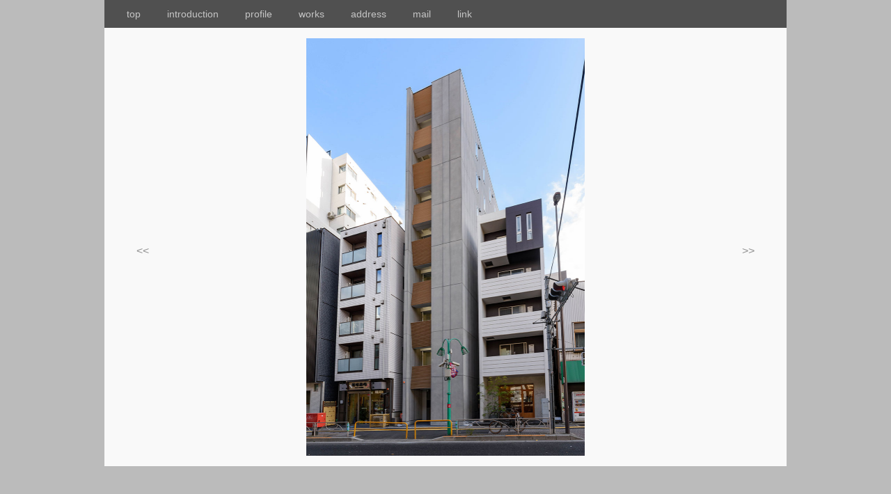

--- FILE ---
content_type: text/html
request_url: https://atelier-no.com/works/METISS/01.html
body_size: 1549
content:
<!DOCTYPE html PUBLIC "-//W3C//DTD XHTML 1.0 Transitional//EN" "http://www.w3.org/TR/xhtml1/DTD/xhtml1-transitional.dtd">
<html xmlns="http://www.w3.org/1999/xhtml">
<head>
<meta http-equiv="Content-Type" content="text/html; charset=utf-8" />
<!-- TemplateBeginEditable name="doctitle" -->
<title>アトリエn.o.</title>
<!-- TemplateEndEditable -->
<!-- TemplateBeginEditable name="head" -->
<!-- TemplateEndEditable -->
<style type="text/css">
<!--
body {
	font: 100%/1.4 "ヒラギノ角ゴ Pro W3", "Hiragino Kaku Gothic Pro", "メイリオ", Meiryo, Osaka, "ＭＳ Ｐゴシック", "MS P Gothic", sans-serif;
	background: #BBBBBB;
	margin: 0;
	padding: 0;
	color: #000;
}


ul, ol, dl { 。
	padding: 0;
	margin: 0;
}
h1, h2, h3, h4, h5, h6, p {
	margin-top: 0;	 
	padding-right: 15px;
	padding-left: 15px; す。 */
	color: #2D2D2D;
	font-family: "ヒラギノ角ゴ Pro W3", "Hiragino Kaku Gothic Pro", "メイリオ", Meiryo, Osaka, "ＭＳ Ｐゴシック", "MS PGothic", sans-serif;
	font-weight: lighter;
}
a img { /
	border: none;
}


a:link {
	color: #909090;
	text-decoration: none; 
	font-weight: lighter;
}
a:visited {
	color: #909090;
	text-decoration: none;
}
a:hover, a:active, a:focus {
	text-decoration: none;
	color: #404040;
	text-align: right;
}

.container {
	width: 980px;
	background: #FFFFFF;
	margin: 0 auto; 
}


.header {
	background: #ADB96E;
}
.sidebar1 {
	float: left;
	width: 70px;
	background: #BBBBBB;
	margin: 0;
	padding: 20px;
	padding-top:310px;
	color: #000;
	background-color: #F9F9F9;
	height: 300px;
	text-align: center;
}
.content {
	width: 760px;
	background: #BBBBBB;
	float: left;
	background-color: #F9F9F9;
	height: 630px;
	
}
.sidebar2 {
	float: left;
	width: 70px;
	background: #BBBBBB;
	margin: 0;
	padding: 20px;
	padding-top:310px;
	color: #000;
	background-color: #F9F9F9;
	height: 300px;
	text-align: center;
}
.header {
	background: #505050;
	height: 40px;
	width: 980px;
	margin-top:0px;
	margin-right: auto;
	margin-bottom: auto;
	margin-left: auto;
	float: left;
	font-size:90%;
	line-height: 40px;
	font-weight: lighter;
	color: #CCC;
	font-family: "ヒラギノ角ゴ Pro W3", "Hiragino Kaku Gothic Pro", "メイリオ", Meiryo, Osaka, "ＭＳ Ｐゴシック", "MS PGothic", sans-serif;

}
.header a:link {
	color: #C5C5C5;
	font-weight: lighter;

}
.header a:visited {
	color: #C5C5C5;
	font-weight: lighter;

}
.content ul, .content ol { 
	padding: 0 15px 15px 40px;
}
.header a:hover {
	color: #FFF;
	font-weight: lighter;

}
ul.nav {
	list-style: none; 
	margin-bottom: 15px; 
}
ul.nav li {
	border-bottom: 1px solid #666; 
}
ul.nav a, ul.nav a:visited { 
	padding: 5px 5px 5px 15px;
	display: block; /	text-decoration: none;
	color: #000;
}
ul.nav a:hover, ul.nav a:active, ul.nav a:focus { 
	color: #BBB;
}

.footer {
	padding: 10px 0;
	background: #CCC49F;
	position: relative;
	clear: both; /
}
.fltrt {  
	float: right;
	margin-left: 8px;
}
.fltlft { 
	float: left;
	margin-right: 8px;
}
.clearfloat { 
	clear:both;
	height:0;
	font-size: 1px;
	line-height: 0px;
}
.sample001 {

	width: 760px;
	height: 600px;
	vertical-align:middle; display:table-cell;
}



-->
</style></head>

<body>

<div class="container">
<div class="header"><a href="../../index.html">    &nbsp; &nbsp; &nbsp;&nbsp; &nbsp;top</a>
       　&nbsp;&nbsp; &nbsp; </a> <a href="../../introduction/introduction_index.html">introduction &nbsp;&nbsp;&nbsp; 　</a> 
        <a href="../../profile/profile_index.html">profile</a> &nbsp; &nbsp;&nbsp;&nbsp;　<a href="../works_index.html">works&nbsp;        　&nbsp;&nbsp;</a>  
        <a href="../../address/address_index.html">&nbsp;address　 &nbsp;&nbsp;&nbsp; </a> 
        <a href="mailto:nogami@atelier-no.com">&nbsp;mail&nbsp; &nbsp;　&nbsp;&nbsp; </a> <a href="../../links/links_index.html">link</a>　
    <!-- end .header --></div>
  <div class="sidebar1">
    
    <p><a href="../works_index.html"><<</a></p>
    
    <!-- end .sidebar1 --></div>
<div class="content">
  <div class="sample001">
  <img src="01.jpg" alt="METIS笹塚" width="400" height="600" hspace="180
  " vspace="15" /></div>
    <!-- end .content --></div>
  <div class="sidebar2">
   
    <p><a href="02.html">>></a></p>
    <!-- end .sidebar2 --></div>
  <!-- end .container --></div>
</body>
</html>
